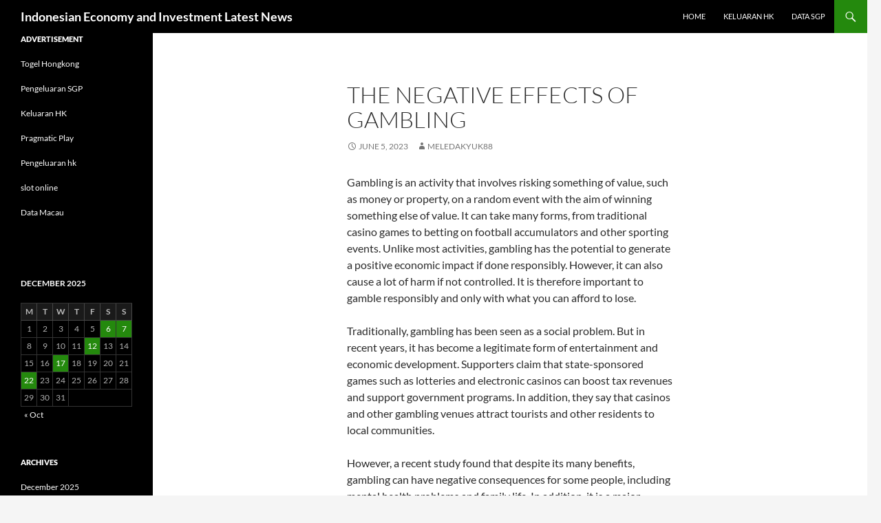

--- FILE ---
content_type: text/html; charset=UTF-8
request_url: http://gfkcustomresearchbrasil.com/the-negative-effects-of-gambling/
body_size: 11947
content:
<!DOCTYPE html>
<html lang="en-US">
<head>
	<meta charset="UTF-8">
	<meta name="viewport" content="width=device-width, initial-scale=1.0">
	<title>The Negative Effects of Gambling: Risks and Consequences</title>
	<link rel="profile" href="https://gmpg.org/xfn/11">
	<link rel="pingback" href="http://gfkcustomresearchbrasil.com/xmlrpc.php">
	<meta name='robots' content='index, follow, max-image-preview:large, max-snippet:-1, max-video-preview:-1' />

	<!-- This site is optimized with the Yoast SEO plugin v26.6 - https://yoast.com/wordpress/plugins/seo/ -->
	<meta name="description" content="Explore the negative impacts of gambling, including addiction, financial ruin, and emotional distress. Learn how it affects individuals and families." />
	<link rel="canonical" href="http://gfkcustomresearchbrasil.com/the-negative-effects-of-gambling/" />
	<meta property="og:locale" content="en_US" />
	<meta property="og:type" content="article" />
	<meta property="og:title" content="The Negative Effects of Gambling: Risks and Consequences" />
	<meta property="og:description" content="Explore the negative impacts of gambling, including addiction, financial ruin, and emotional distress. Learn how it affects individuals and families." />
	<meta property="og:url" content="http://gfkcustomresearchbrasil.com/the-negative-effects-of-gambling/" />
	<meta property="og:site_name" content="Indonesian Economy and Investment Latest News" />
	<meta property="article:published_time" content="2023-06-05T22:48:47+00:00" />
	<meta name="author" content="meledakyuk88" />
	<meta name="twitter:card" content="summary_large_image" />
	<meta name="twitter:label1" content="Written by" />
	<meta name="twitter:data1" content="meledakyuk88" />
	<meta name="twitter:label2" content="Est. reading time" />
	<meta name="twitter:data2" content="2 minutes" />
	<script type="application/ld+json" class="yoast-schema-graph">{"@context":"https://schema.org","@graph":[{"@type":"WebPage","@id":"http://gfkcustomresearchbrasil.com/the-negative-effects-of-gambling/","url":"http://gfkcustomresearchbrasil.com/the-negative-effects-of-gambling/","name":"The Negative Effects of Gambling: Risks and Consequences","isPartOf":{"@id":"https://gfkcustomresearchbrasil.com/#website"},"datePublished":"2023-06-05T22:48:47+00:00","author":{"@id":"https://gfkcustomresearchbrasil.com/#/schema/person/5af9b3d3764175d603cd131148823209"},"description":"Explore the negative impacts of gambling, including addiction, financial ruin, and emotional distress. Learn how it affects individuals and families.","breadcrumb":{"@id":"http://gfkcustomresearchbrasil.com/the-negative-effects-of-gambling/#breadcrumb"},"inLanguage":"en-US","potentialAction":[{"@type":"ReadAction","target":["http://gfkcustomresearchbrasil.com/the-negative-effects-of-gambling/"]}]},{"@type":"BreadcrumbList","@id":"http://gfkcustomresearchbrasil.com/the-negative-effects-of-gambling/#breadcrumb","itemListElement":[{"@type":"ListItem","position":1,"name":"Home","item":"https://gfkcustomresearchbrasil.com/"},{"@type":"ListItem","position":2,"name":"The Negative Effects of Gambling"}]},{"@type":"WebSite","@id":"https://gfkcustomresearchbrasil.com/#website","url":"https://gfkcustomresearchbrasil.com/","name":"Indonesian Economy and Investment Latest News","description":"","potentialAction":[{"@type":"SearchAction","target":{"@type":"EntryPoint","urlTemplate":"https://gfkcustomresearchbrasil.com/?s={search_term_string}"},"query-input":{"@type":"PropertyValueSpecification","valueRequired":true,"valueName":"search_term_string"}}],"inLanguage":"en-US"},{"@type":"Person","@id":"https://gfkcustomresearchbrasil.com/#/schema/person/5af9b3d3764175d603cd131148823209","name":"meledakyuk88","image":{"@type":"ImageObject","inLanguage":"en-US","@id":"https://gfkcustomresearchbrasil.com/#/schema/person/image/","url":"https://secure.gravatar.com/avatar/79e4f95737397fa3bbda16d87679fe928462d63e8371d690e04fa9e7c02ad698?s=96&d=mm&r=g","contentUrl":"https://secure.gravatar.com/avatar/79e4f95737397fa3bbda16d87679fe928462d63e8371d690e04fa9e7c02ad698?s=96&d=mm&r=g","caption":"meledakyuk88"},"sameAs":["https://gfkcustomresearchbrasil.com"],"url":"http://gfkcustomresearchbrasil.com/author/meledakyuk88/"}]}</script>
	<!-- / Yoast SEO plugin. -->


<link rel="alternate" type="application/rss+xml" title="Indonesian Economy and Investment Latest News &raquo; Feed" href="http://gfkcustomresearchbrasil.com/feed/" />
<link rel="alternate" title="oEmbed (JSON)" type="application/json+oembed" href="http://gfkcustomresearchbrasil.com/wp-json/oembed/1.0/embed?url=http%3A%2F%2Fgfkcustomresearchbrasil.com%2Fthe-negative-effects-of-gambling%2F" />
<link rel="alternate" title="oEmbed (XML)" type="text/xml+oembed" href="http://gfkcustomresearchbrasil.com/wp-json/oembed/1.0/embed?url=http%3A%2F%2Fgfkcustomresearchbrasil.com%2Fthe-negative-effects-of-gambling%2F&#038;format=xml" />
<style id='wp-img-auto-sizes-contain-inline-css'>
img:is([sizes=auto i],[sizes^="auto," i]){contain-intrinsic-size:3000px 1500px}
/*# sourceURL=wp-img-auto-sizes-contain-inline-css */
</style>
<style id='wp-emoji-styles-inline-css'>

	img.wp-smiley, img.emoji {
		display: inline !important;
		border: none !important;
		box-shadow: none !important;
		height: 1em !important;
		width: 1em !important;
		margin: 0 0.07em !important;
		vertical-align: -0.1em !important;
		background: none !important;
		padding: 0 !important;
	}
/*# sourceURL=wp-emoji-styles-inline-css */
</style>
<style id='wp-block-library-inline-css'>
:root{--wp-block-synced-color:#7a00df;--wp-block-synced-color--rgb:122,0,223;--wp-bound-block-color:var(--wp-block-synced-color);--wp-editor-canvas-background:#ddd;--wp-admin-theme-color:#007cba;--wp-admin-theme-color--rgb:0,124,186;--wp-admin-theme-color-darker-10:#006ba1;--wp-admin-theme-color-darker-10--rgb:0,107,160.5;--wp-admin-theme-color-darker-20:#005a87;--wp-admin-theme-color-darker-20--rgb:0,90,135;--wp-admin-border-width-focus:2px}@media (min-resolution:192dpi){:root{--wp-admin-border-width-focus:1.5px}}.wp-element-button{cursor:pointer}:root .has-very-light-gray-background-color{background-color:#eee}:root .has-very-dark-gray-background-color{background-color:#313131}:root .has-very-light-gray-color{color:#eee}:root .has-very-dark-gray-color{color:#313131}:root .has-vivid-green-cyan-to-vivid-cyan-blue-gradient-background{background:linear-gradient(135deg,#00d084,#0693e3)}:root .has-purple-crush-gradient-background{background:linear-gradient(135deg,#34e2e4,#4721fb 50%,#ab1dfe)}:root .has-hazy-dawn-gradient-background{background:linear-gradient(135deg,#faaca8,#dad0ec)}:root .has-subdued-olive-gradient-background{background:linear-gradient(135deg,#fafae1,#67a671)}:root .has-atomic-cream-gradient-background{background:linear-gradient(135deg,#fdd79a,#004a59)}:root .has-nightshade-gradient-background{background:linear-gradient(135deg,#330968,#31cdcf)}:root .has-midnight-gradient-background{background:linear-gradient(135deg,#020381,#2874fc)}:root{--wp--preset--font-size--normal:16px;--wp--preset--font-size--huge:42px}.has-regular-font-size{font-size:1em}.has-larger-font-size{font-size:2.625em}.has-normal-font-size{font-size:var(--wp--preset--font-size--normal)}.has-huge-font-size{font-size:var(--wp--preset--font-size--huge)}.has-text-align-center{text-align:center}.has-text-align-left{text-align:left}.has-text-align-right{text-align:right}.has-fit-text{white-space:nowrap!important}#end-resizable-editor-section{display:none}.aligncenter{clear:both}.items-justified-left{justify-content:flex-start}.items-justified-center{justify-content:center}.items-justified-right{justify-content:flex-end}.items-justified-space-between{justify-content:space-between}.screen-reader-text{border:0;clip-path:inset(50%);height:1px;margin:-1px;overflow:hidden;padding:0;position:absolute;width:1px;word-wrap:normal!important}.screen-reader-text:focus{background-color:#ddd;clip-path:none;color:#444;display:block;font-size:1em;height:auto;left:5px;line-height:normal;padding:15px 23px 14px;text-decoration:none;top:5px;width:auto;z-index:100000}html :where(.has-border-color){border-style:solid}html :where([style*=border-top-color]){border-top-style:solid}html :where([style*=border-right-color]){border-right-style:solid}html :where([style*=border-bottom-color]){border-bottom-style:solid}html :where([style*=border-left-color]){border-left-style:solid}html :where([style*=border-width]){border-style:solid}html :where([style*=border-top-width]){border-top-style:solid}html :where([style*=border-right-width]){border-right-style:solid}html :where([style*=border-bottom-width]){border-bottom-style:solid}html :where([style*=border-left-width]){border-left-style:solid}html :where(img[class*=wp-image-]){height:auto;max-width:100%}:where(figure){margin:0 0 1em}html :where(.is-position-sticky){--wp-admin--admin-bar--position-offset:var(--wp-admin--admin-bar--height,0px)}@media screen and (max-width:600px){html :where(.is-position-sticky){--wp-admin--admin-bar--position-offset:0px}}

/*# sourceURL=wp-block-library-inline-css */
</style><style id='global-styles-inline-css'>
:root{--wp--preset--aspect-ratio--square: 1;--wp--preset--aspect-ratio--4-3: 4/3;--wp--preset--aspect-ratio--3-4: 3/4;--wp--preset--aspect-ratio--3-2: 3/2;--wp--preset--aspect-ratio--2-3: 2/3;--wp--preset--aspect-ratio--16-9: 16/9;--wp--preset--aspect-ratio--9-16: 9/16;--wp--preset--color--black: #000;--wp--preset--color--cyan-bluish-gray: #abb8c3;--wp--preset--color--white: #fff;--wp--preset--color--pale-pink: #f78da7;--wp--preset--color--vivid-red: #cf2e2e;--wp--preset--color--luminous-vivid-orange: #ff6900;--wp--preset--color--luminous-vivid-amber: #fcb900;--wp--preset--color--light-green-cyan: #7bdcb5;--wp--preset--color--vivid-green-cyan: #00d084;--wp--preset--color--pale-cyan-blue: #8ed1fc;--wp--preset--color--vivid-cyan-blue: #0693e3;--wp--preset--color--vivid-purple: #9b51e0;--wp--preset--color--green: #24890d;--wp--preset--color--dark-gray: #2b2b2b;--wp--preset--color--medium-gray: #767676;--wp--preset--color--light-gray: #f5f5f5;--wp--preset--gradient--vivid-cyan-blue-to-vivid-purple: linear-gradient(135deg,rgb(6,147,227) 0%,rgb(155,81,224) 100%);--wp--preset--gradient--light-green-cyan-to-vivid-green-cyan: linear-gradient(135deg,rgb(122,220,180) 0%,rgb(0,208,130) 100%);--wp--preset--gradient--luminous-vivid-amber-to-luminous-vivid-orange: linear-gradient(135deg,rgb(252,185,0) 0%,rgb(255,105,0) 100%);--wp--preset--gradient--luminous-vivid-orange-to-vivid-red: linear-gradient(135deg,rgb(255,105,0) 0%,rgb(207,46,46) 100%);--wp--preset--gradient--very-light-gray-to-cyan-bluish-gray: linear-gradient(135deg,rgb(238,238,238) 0%,rgb(169,184,195) 100%);--wp--preset--gradient--cool-to-warm-spectrum: linear-gradient(135deg,rgb(74,234,220) 0%,rgb(151,120,209) 20%,rgb(207,42,186) 40%,rgb(238,44,130) 60%,rgb(251,105,98) 80%,rgb(254,248,76) 100%);--wp--preset--gradient--blush-light-purple: linear-gradient(135deg,rgb(255,206,236) 0%,rgb(152,150,240) 100%);--wp--preset--gradient--blush-bordeaux: linear-gradient(135deg,rgb(254,205,165) 0%,rgb(254,45,45) 50%,rgb(107,0,62) 100%);--wp--preset--gradient--luminous-dusk: linear-gradient(135deg,rgb(255,203,112) 0%,rgb(199,81,192) 50%,rgb(65,88,208) 100%);--wp--preset--gradient--pale-ocean: linear-gradient(135deg,rgb(255,245,203) 0%,rgb(182,227,212) 50%,rgb(51,167,181) 100%);--wp--preset--gradient--electric-grass: linear-gradient(135deg,rgb(202,248,128) 0%,rgb(113,206,126) 100%);--wp--preset--gradient--midnight: linear-gradient(135deg,rgb(2,3,129) 0%,rgb(40,116,252) 100%);--wp--preset--font-size--small: 13px;--wp--preset--font-size--medium: 20px;--wp--preset--font-size--large: 36px;--wp--preset--font-size--x-large: 42px;--wp--preset--spacing--20: 0.44rem;--wp--preset--spacing--30: 0.67rem;--wp--preset--spacing--40: 1rem;--wp--preset--spacing--50: 1.5rem;--wp--preset--spacing--60: 2.25rem;--wp--preset--spacing--70: 3.38rem;--wp--preset--spacing--80: 5.06rem;--wp--preset--shadow--natural: 6px 6px 9px rgba(0, 0, 0, 0.2);--wp--preset--shadow--deep: 12px 12px 50px rgba(0, 0, 0, 0.4);--wp--preset--shadow--sharp: 6px 6px 0px rgba(0, 0, 0, 0.2);--wp--preset--shadow--outlined: 6px 6px 0px -3px rgb(255, 255, 255), 6px 6px rgb(0, 0, 0);--wp--preset--shadow--crisp: 6px 6px 0px rgb(0, 0, 0);}:where(.is-layout-flex){gap: 0.5em;}:where(.is-layout-grid){gap: 0.5em;}body .is-layout-flex{display: flex;}.is-layout-flex{flex-wrap: wrap;align-items: center;}.is-layout-flex > :is(*, div){margin: 0;}body .is-layout-grid{display: grid;}.is-layout-grid > :is(*, div){margin: 0;}:where(.wp-block-columns.is-layout-flex){gap: 2em;}:where(.wp-block-columns.is-layout-grid){gap: 2em;}:where(.wp-block-post-template.is-layout-flex){gap: 1.25em;}:where(.wp-block-post-template.is-layout-grid){gap: 1.25em;}.has-black-color{color: var(--wp--preset--color--black) !important;}.has-cyan-bluish-gray-color{color: var(--wp--preset--color--cyan-bluish-gray) !important;}.has-white-color{color: var(--wp--preset--color--white) !important;}.has-pale-pink-color{color: var(--wp--preset--color--pale-pink) !important;}.has-vivid-red-color{color: var(--wp--preset--color--vivid-red) !important;}.has-luminous-vivid-orange-color{color: var(--wp--preset--color--luminous-vivid-orange) !important;}.has-luminous-vivid-amber-color{color: var(--wp--preset--color--luminous-vivid-amber) !important;}.has-light-green-cyan-color{color: var(--wp--preset--color--light-green-cyan) !important;}.has-vivid-green-cyan-color{color: var(--wp--preset--color--vivid-green-cyan) !important;}.has-pale-cyan-blue-color{color: var(--wp--preset--color--pale-cyan-blue) !important;}.has-vivid-cyan-blue-color{color: var(--wp--preset--color--vivid-cyan-blue) !important;}.has-vivid-purple-color{color: var(--wp--preset--color--vivid-purple) !important;}.has-black-background-color{background-color: var(--wp--preset--color--black) !important;}.has-cyan-bluish-gray-background-color{background-color: var(--wp--preset--color--cyan-bluish-gray) !important;}.has-white-background-color{background-color: var(--wp--preset--color--white) !important;}.has-pale-pink-background-color{background-color: var(--wp--preset--color--pale-pink) !important;}.has-vivid-red-background-color{background-color: var(--wp--preset--color--vivid-red) !important;}.has-luminous-vivid-orange-background-color{background-color: var(--wp--preset--color--luminous-vivid-orange) !important;}.has-luminous-vivid-amber-background-color{background-color: var(--wp--preset--color--luminous-vivid-amber) !important;}.has-light-green-cyan-background-color{background-color: var(--wp--preset--color--light-green-cyan) !important;}.has-vivid-green-cyan-background-color{background-color: var(--wp--preset--color--vivid-green-cyan) !important;}.has-pale-cyan-blue-background-color{background-color: var(--wp--preset--color--pale-cyan-blue) !important;}.has-vivid-cyan-blue-background-color{background-color: var(--wp--preset--color--vivid-cyan-blue) !important;}.has-vivid-purple-background-color{background-color: var(--wp--preset--color--vivid-purple) !important;}.has-black-border-color{border-color: var(--wp--preset--color--black) !important;}.has-cyan-bluish-gray-border-color{border-color: var(--wp--preset--color--cyan-bluish-gray) !important;}.has-white-border-color{border-color: var(--wp--preset--color--white) !important;}.has-pale-pink-border-color{border-color: var(--wp--preset--color--pale-pink) !important;}.has-vivid-red-border-color{border-color: var(--wp--preset--color--vivid-red) !important;}.has-luminous-vivid-orange-border-color{border-color: var(--wp--preset--color--luminous-vivid-orange) !important;}.has-luminous-vivid-amber-border-color{border-color: var(--wp--preset--color--luminous-vivid-amber) !important;}.has-light-green-cyan-border-color{border-color: var(--wp--preset--color--light-green-cyan) !important;}.has-vivid-green-cyan-border-color{border-color: var(--wp--preset--color--vivid-green-cyan) !important;}.has-pale-cyan-blue-border-color{border-color: var(--wp--preset--color--pale-cyan-blue) !important;}.has-vivid-cyan-blue-border-color{border-color: var(--wp--preset--color--vivid-cyan-blue) !important;}.has-vivid-purple-border-color{border-color: var(--wp--preset--color--vivid-purple) !important;}.has-vivid-cyan-blue-to-vivid-purple-gradient-background{background: var(--wp--preset--gradient--vivid-cyan-blue-to-vivid-purple) !important;}.has-light-green-cyan-to-vivid-green-cyan-gradient-background{background: var(--wp--preset--gradient--light-green-cyan-to-vivid-green-cyan) !important;}.has-luminous-vivid-amber-to-luminous-vivid-orange-gradient-background{background: var(--wp--preset--gradient--luminous-vivid-amber-to-luminous-vivid-orange) !important;}.has-luminous-vivid-orange-to-vivid-red-gradient-background{background: var(--wp--preset--gradient--luminous-vivid-orange-to-vivid-red) !important;}.has-very-light-gray-to-cyan-bluish-gray-gradient-background{background: var(--wp--preset--gradient--very-light-gray-to-cyan-bluish-gray) !important;}.has-cool-to-warm-spectrum-gradient-background{background: var(--wp--preset--gradient--cool-to-warm-spectrum) !important;}.has-blush-light-purple-gradient-background{background: var(--wp--preset--gradient--blush-light-purple) !important;}.has-blush-bordeaux-gradient-background{background: var(--wp--preset--gradient--blush-bordeaux) !important;}.has-luminous-dusk-gradient-background{background: var(--wp--preset--gradient--luminous-dusk) !important;}.has-pale-ocean-gradient-background{background: var(--wp--preset--gradient--pale-ocean) !important;}.has-electric-grass-gradient-background{background: var(--wp--preset--gradient--electric-grass) !important;}.has-midnight-gradient-background{background: var(--wp--preset--gradient--midnight) !important;}.has-small-font-size{font-size: var(--wp--preset--font-size--small) !important;}.has-medium-font-size{font-size: var(--wp--preset--font-size--medium) !important;}.has-large-font-size{font-size: var(--wp--preset--font-size--large) !important;}.has-x-large-font-size{font-size: var(--wp--preset--font-size--x-large) !important;}
/*# sourceURL=global-styles-inline-css */
</style>

<style id='classic-theme-styles-inline-css'>
/*! This file is auto-generated */
.wp-block-button__link{color:#fff;background-color:#32373c;border-radius:9999px;box-shadow:none;text-decoration:none;padding:calc(.667em + 2px) calc(1.333em + 2px);font-size:1.125em}.wp-block-file__button{background:#32373c;color:#fff;text-decoration:none}
/*# sourceURL=/wp-includes/css/classic-themes.min.css */
</style>
<link rel='stylesheet' id='dashicons-css' href='http://gfkcustomresearchbrasil.com/wp-includes/css/dashicons.min.css?ver=6.9' media='all' />
<link rel='stylesheet' id='admin-bar-css' href='http://gfkcustomresearchbrasil.com/wp-includes/css/admin-bar.min.css?ver=6.9' media='all' />
<style id='admin-bar-inline-css'>

    /* Hide CanvasJS credits for P404 charts specifically */
    #p404RedirectChart .canvasjs-chart-credit {
        display: none !important;
    }
    
    #p404RedirectChart canvas {
        border-radius: 6px;
    }

    .p404-redirect-adminbar-weekly-title {
        font-weight: bold;
        font-size: 14px;
        color: #fff;
        margin-bottom: 6px;
    }

    #wpadminbar #wp-admin-bar-p404_free_top_button .ab-icon:before {
        content: "\f103";
        color: #dc3545;
        top: 3px;
    }
    
    #wp-admin-bar-p404_free_top_button .ab-item {
        min-width: 80px !important;
        padding: 0px !important;
    }
    
    /* Ensure proper positioning and z-index for P404 dropdown */
    .p404-redirect-adminbar-dropdown-wrap { 
        min-width: 0; 
        padding: 0;
        position: static !important;
    }
    
    #wpadminbar #wp-admin-bar-p404_free_top_button_dropdown {
        position: static !important;
    }
    
    #wpadminbar #wp-admin-bar-p404_free_top_button_dropdown .ab-item {
        padding: 0 !important;
        margin: 0 !important;
    }
    
    .p404-redirect-dropdown-container {
        min-width: 340px;
        padding: 18px 18px 12px 18px;
        background: #23282d !important;
        color: #fff;
        border-radius: 12px;
        box-shadow: 0 8px 32px rgba(0,0,0,0.25);
        margin-top: 10px;
        position: relative !important;
        z-index: 999999 !important;
        display: block !important;
        border: 1px solid #444;
    }
    
    /* Ensure P404 dropdown appears on hover */
    #wpadminbar #wp-admin-bar-p404_free_top_button .p404-redirect-dropdown-container { 
        display: none !important;
    }
    
    #wpadminbar #wp-admin-bar-p404_free_top_button:hover .p404-redirect-dropdown-container { 
        display: block !important;
    }
    
    #wpadminbar #wp-admin-bar-p404_free_top_button:hover #wp-admin-bar-p404_free_top_button_dropdown .p404-redirect-dropdown-container {
        display: block !important;
    }
    
    .p404-redirect-card {
        background: #2c3338;
        border-radius: 8px;
        padding: 18px 18px 12px 18px;
        box-shadow: 0 2px 8px rgba(0,0,0,0.07);
        display: flex;
        flex-direction: column;
        align-items: flex-start;
        border: 1px solid #444;
    }
    
    .p404-redirect-btn {
        display: inline-block;
        background: #dc3545;
        color: #fff !important;
        font-weight: bold;
        padding: 5px 22px;
        border-radius: 8px;
        text-decoration: none;
        font-size: 17px;
        transition: background 0.2s, box-shadow 0.2s;
        margin-top: 8px;
        box-shadow: 0 2px 8px rgba(220,53,69,0.15);
        text-align: center;
        line-height: 1.6;
    }
    
    .p404-redirect-btn:hover {
        background: #c82333;
        color: #fff !important;
        box-shadow: 0 4px 16px rgba(220,53,69,0.25);
    }
    
    /* Prevent conflicts with other admin bar dropdowns */
    #wpadminbar .ab-top-menu > li:hover > .ab-item,
    #wpadminbar .ab-top-menu > li.hover > .ab-item {
        z-index: auto;
    }
    
    #wpadminbar #wp-admin-bar-p404_free_top_button:hover > .ab-item {
        z-index: 999998 !important;
    }
    
/*# sourceURL=admin-bar-inline-css */
</style>
<link rel='stylesheet' id='twentyfourteen-lato-css' href='http://gfkcustomresearchbrasil.com/wp-content/themes/twentyfourteen/fonts/font-lato.css?ver=20230328' media='all' />
<link rel='stylesheet' id='genericons-css' href='http://gfkcustomresearchbrasil.com/wp-content/themes/twentyfourteen/genericons/genericons.css?ver=20251101' media='all' />
<link rel='stylesheet' id='twentyfourteen-style-css' href='http://gfkcustomresearchbrasil.com/wp-content/themes/twentyfourteen/style.css?ver=20251202' media='all' />
<link rel='stylesheet' id='twentyfourteen-block-style-css' href='http://gfkcustomresearchbrasil.com/wp-content/themes/twentyfourteen/css/blocks.css?ver=20250715' media='all' />
<script src="http://gfkcustomresearchbrasil.com/wp-includes/js/jquery/jquery.min.js?ver=3.7.1" id="jquery-core-js"></script>
<script src="http://gfkcustomresearchbrasil.com/wp-includes/js/jquery/jquery-migrate.min.js?ver=3.4.1" id="jquery-migrate-js"></script>
<script src="http://gfkcustomresearchbrasil.com/wp-content/themes/twentyfourteen/js/functions.js?ver=20250729" id="twentyfourteen-script-js" defer data-wp-strategy="defer"></script>
<link rel="https://api.w.org/" href="http://gfkcustomresearchbrasil.com/wp-json/" /><link rel="alternate" title="JSON" type="application/json" href="http://gfkcustomresearchbrasil.com/wp-json/wp/v2/posts/2211" /><link rel="EditURI" type="application/rsd+xml" title="RSD" href="http://gfkcustomresearchbrasil.com/xmlrpc.php?rsd" />
<meta name="generator" content="WordPress 6.9" />
<link rel='shortlink' href='http://gfkcustomresearchbrasil.com/?p=2211' />
</head>

<body class="wp-singular post-template-default single single-post postid-2211 single-format-standard wp-embed-responsive wp-theme-twentyfourteen masthead-fixed full-width footer-widgets singular">
<a class="screen-reader-text skip-link" href="#content">
	Skip to content</a>
<div id="page" class="hfeed site">
		
	<header id="masthead" class="site-header">
		<div class="header-main">
							<h1 class="site-title"><a href="http://gfkcustomresearchbrasil.com/" rel="home" >Indonesian Economy and Investment Latest News</a></h1>
			
			<div class="search-toggle">
				<a href="#search-container" class="screen-reader-text" aria-expanded="false" aria-controls="search-container">
					Search				</a>
			</div>

			<nav id="primary-navigation" class="site-navigation primary-navigation">
				<button class="menu-toggle">Primary Menu</button>
				<div class="menu-primary-2-container"><ul id="primary-menu" class="nav-menu"><li id="menu-item-25" class="menu-item menu-item-type-custom menu-item-object-custom menu-item-home menu-item-25"><a href="https://gfkcustomresearchbrasil.com/">Home</a></li>
<li id="menu-item-683" class="menu-item menu-item-type-custom menu-item-object-custom menu-item-683"><a href="https://www.mountainechoes.org/">Keluaran hk</a></li>
<li id="menu-item-733" class="menu-item menu-item-type-custom menu-item-object-custom menu-item-733"><a href="https://apssr.com/">Data SGP</a></li>
</ul></div>			</nav>
		</div>

		<div id="search-container" class="search-box-wrapper hide">
			<div class="search-box">
				<form role="search" method="get" class="search-form" action="http://gfkcustomresearchbrasil.com/">
				<label>
					<span class="screen-reader-text">Search for:</span>
					<input type="search" class="search-field" placeholder="Search &hellip;" value="" name="s" />
				</label>
				<input type="submit" class="search-submit" value="Search" />
			</form>			</div>
		</div>
	</header><!-- #masthead -->

	<div id="main" class="site-main">

	<div id="primary" class="content-area">
		<div id="content" class="site-content" role="main">
			
<article id="post-2211" class="post-2211 post type-post status-publish format-standard hentry category-news">
	
	<header class="entry-header">
		<h1 class="entry-title">The Negative Effects of Gambling</h1>
		<div class="entry-meta">
			<span class="entry-date"><a href="http://gfkcustomresearchbrasil.com/the-negative-effects-of-gambling/" rel="bookmark"><time class="entry-date" datetime="2023-06-05T22:48:47+00:00">June 5, 2023</time></a></span> <span class="byline"><span class="author vcard"><a class="url fn n" href="http://gfkcustomresearchbrasil.com/author/meledakyuk88/" rel="author">meledakyuk88</a></span></span>		</div><!-- .entry-meta -->
	</header><!-- .entry-header -->

		<div class="entry-content">
		<p>Gambling is an activity that involves risking something of value, such as money or property, on a random event with the aim of winning something else of value. It can take many forms, from traditional casino games to betting on football accumulators and other sporting events. Unlike most activities, gambling has the potential to generate a positive economic impact if done responsibly. However, it can also cause a lot of harm if not controlled. It is therefore important to gamble responsibly and only with what you can afford to lose.</p>
<p>Traditionally, gambling has been seen as a social problem. But in recent years, it has become a legitimate form of entertainment and economic development. Supporters claim that state-sponsored games such as lotteries and electronic casinos can boost tax revenues and support government programs. In addition, they say that casinos and other gambling venues attract tourists and other residents to local communities.</p>
<p>However, a recent study found that despite its many benefits, gambling can have negative consequences for some people, including mental health problems and family life. In addition, it is a major source of debt. Some individuals are even at risk of attempting suicide, especially if they have a gambling addiction. This is why it is important to seek help if you are experiencing gambling problems.</p>
<p>Although most studies on gambling are based on economic analysis, this approach ignores the social impacts of gambling, which are difficult to quantify in monetary terms. These impacts can be structuralized using a model, with costs and benefits categorized into three classes: financial, labor and health, and well-being. Financial impacts include changes in gambling revenues, effects on tourism and other industries, and infrastructure cost or value change. Labor and health impacts include changes in gambling-related productivity, absenteeism, and reduced performance. Well-being impacts encompass the physical, psychological and social well-being of gamblers and their families and friends.</p>
<p>The key to avoiding the negative aspects of gambling is to be aware of how it affects you and your family. If you are worried that your gambling may be out of control, set money and time limits in advance. This will keep you from overspending or chasing losses, which can quickly add up. It is also important to avoid comparing yourself to other gamblers. If you think that your gambling is affecting your quality of life, speak to a debt adviser, such as StepChange, for free and confidential advice. A debt adviser can help you work out a repayment plan that suits your needs. They will also help you understand how to tackle problem gambling and develop a better budget.</p>
	</div><!-- .entry-content -->
	
	</article><!-- #post-2211 -->
		<nav class="navigation post-navigation">
		<h1 class="screen-reader-text">
			Post navigation		</h1>
		<div class="nav-links">
			<a href="http://gfkcustomresearchbrasil.com/sbobet-review-105/" rel="prev"><span class="meta-nav">Previous Post</span>SBOBET Review</a><a href="http://gfkcustomresearchbrasil.com/how-to-play-poker-like-a-pro/" rel="next"><span class="meta-nav">Next Post</span>How to Play Poker Like a Pro</a>			</div><!-- .nav-links -->
		</nav><!-- .navigation -->
				</div><!-- #content -->
	</div><!-- #primary -->

<div id="secondary">
	
	
		<div id="primary-sidebar" class="primary-sidebar widget-area" role="complementary">
		<aside id="text-4" class="widget widget_text"><h1 class="widget-title">ADVERTISEMENT</h1>			<div class="textwidget"><p><a href="http://161.35.98.87/">Togel Hongkong</a></p>
<p><a href="http://192.81.215.80/">Pengeluaran SGP</a></p>
<p><a href="https://especulacion.org/">Keluaran HK</a></p>
<p><a href="https://www.ensembleprojects.org/">Pragmatic Play</a></p>
<p><a href="https://www.damianclark.com/">Pengeluaran hk</a></p>
<p><a href="https://www.tapatiokc.com/">slot online</a></p>
<p><a href="https://fchs-mn.org/">Data Macau</a></p>
<p>&nbsp;</p>
</div>
		</aside><aside id="calendar-2" class="widget widget_calendar"><div id="calendar_wrap" class="calendar_wrap"><table id="wp-calendar" class="wp-calendar-table">
	<caption>December 2025</caption>
	<thead>
	<tr>
		<th scope="col" aria-label="Monday">M</th>
		<th scope="col" aria-label="Tuesday">T</th>
		<th scope="col" aria-label="Wednesday">W</th>
		<th scope="col" aria-label="Thursday">T</th>
		<th scope="col" aria-label="Friday">F</th>
		<th scope="col" aria-label="Saturday">S</th>
		<th scope="col" aria-label="Sunday">S</th>
	</tr>
	</thead>
	<tbody>
	<tr><td>1</td><td>2</td><td>3</td><td>4</td><td>5</td><td><a href="http://gfkcustomresearchbrasil.com/2025/12/06/" aria-label="Posts published on December 6, 2025">6</a></td><td><a href="http://gfkcustomresearchbrasil.com/2025/12/07/" aria-label="Posts published on December 7, 2025">7</a></td>
	</tr>
	<tr>
		<td>8</td><td>9</td><td>10</td><td>11</td><td><a href="http://gfkcustomresearchbrasil.com/2025/12/12/" aria-label="Posts published on December 12, 2025">12</a></td><td>13</td><td>14</td>
	</tr>
	<tr>
		<td>15</td><td>16</td><td><a href="http://gfkcustomresearchbrasil.com/2025/12/17/" aria-label="Posts published on December 17, 2025">17</a></td><td>18</td><td>19</td><td>20</td><td>21</td>
	</tr>
	<tr>
		<td><a href="http://gfkcustomresearchbrasil.com/2025/12/22/" aria-label="Posts published on December 22, 2025">22</a></td><td>23</td><td id="today">24</td><td>25</td><td>26</td><td>27</td><td>28</td>
	</tr>
	<tr>
		<td>29</td><td>30</td><td>31</td>
		<td class="pad" colspan="4">&nbsp;</td>
	</tr>
	</tbody>
	</table><nav aria-label="Previous and next months" class="wp-calendar-nav">
		<span class="wp-calendar-nav-prev"><a href="http://gfkcustomresearchbrasil.com/2025/10/">&laquo; Oct</a></span>
		<span class="pad">&nbsp;</span>
		<span class="wp-calendar-nav-next">&nbsp;</span>
	</nav></div></aside><aside id="archives-3" class="widget widget_archive"><h1 class="widget-title">Archives</h1><nav aria-label="Archives">
			<ul>
					<li><a href='http://gfkcustomresearchbrasil.com/2025/12/'>December 2025</a></li>
	<li><a href='http://gfkcustomresearchbrasil.com/2025/10/'>October 2025</a></li>
	<li><a href='http://gfkcustomresearchbrasil.com/2025/09/'>September 2025</a></li>
	<li><a href='http://gfkcustomresearchbrasil.com/2025/08/'>August 2025</a></li>
	<li><a href='http://gfkcustomresearchbrasil.com/2025/07/'>July 2025</a></li>
	<li><a href='http://gfkcustomresearchbrasil.com/2025/06/'>June 2025</a></li>
	<li><a href='http://gfkcustomresearchbrasil.com/2024/10/'>October 2024</a></li>
	<li><a href='http://gfkcustomresearchbrasil.com/2024/09/'>September 2024</a></li>
	<li><a href='http://gfkcustomresearchbrasil.com/2024/08/'>August 2024</a></li>
	<li><a href='http://gfkcustomresearchbrasil.com/2024/07/'>July 2024</a></li>
	<li><a href='http://gfkcustomresearchbrasil.com/2024/06/'>June 2024</a></li>
	<li><a href='http://gfkcustomresearchbrasil.com/2024/05/'>May 2024</a></li>
	<li><a href='http://gfkcustomresearchbrasil.com/2024/04/'>April 2024</a></li>
	<li><a href='http://gfkcustomresearchbrasil.com/2024/03/'>March 2024</a></li>
	<li><a href='http://gfkcustomresearchbrasil.com/2024/02/'>February 2024</a></li>
	<li><a href='http://gfkcustomresearchbrasil.com/2024/01/'>January 2024</a></li>
	<li><a href='http://gfkcustomresearchbrasil.com/2023/12/'>December 2023</a></li>
	<li><a href='http://gfkcustomresearchbrasil.com/2023/11/'>November 2023</a></li>
	<li><a href='http://gfkcustomresearchbrasil.com/2023/10/'>October 2023</a></li>
	<li><a href='http://gfkcustomresearchbrasil.com/2023/09/'>September 2023</a></li>
	<li><a href='http://gfkcustomresearchbrasil.com/2023/08/'>August 2023</a></li>
	<li><a href='http://gfkcustomresearchbrasil.com/2023/07/'>July 2023</a></li>
	<li><a href='http://gfkcustomresearchbrasil.com/2023/06/'>June 2023</a></li>
	<li><a href='http://gfkcustomresearchbrasil.com/2023/05/'>May 2023</a></li>
	<li><a href='http://gfkcustomresearchbrasil.com/2023/04/'>April 2023</a></li>
	<li><a href='http://gfkcustomresearchbrasil.com/2023/03/'>March 2023</a></li>
	<li><a href='http://gfkcustomresearchbrasil.com/2023/02/'>February 2023</a></li>
	<li><a href='http://gfkcustomresearchbrasil.com/2023/01/'>January 2023</a></li>
	<li><a href='http://gfkcustomresearchbrasil.com/2022/12/'>December 2022</a></li>
	<li><a href='http://gfkcustomresearchbrasil.com/2022/11/'>November 2022</a></li>
	<li><a href='http://gfkcustomresearchbrasil.com/2022/10/'>October 2022</a></li>
	<li><a href='http://gfkcustomresearchbrasil.com/2022/09/'>September 2022</a></li>
	<li><a href='http://gfkcustomresearchbrasil.com/2022/08/'>August 2022</a></li>
	<li><a href='http://gfkcustomresearchbrasil.com/2022/07/'>July 2022</a></li>
	<li><a href='http://gfkcustomresearchbrasil.com/2022/06/'>June 2022</a></li>
	<li><a href='http://gfkcustomresearchbrasil.com/2022/05/'>May 2022</a></li>
	<li><a href='http://gfkcustomresearchbrasil.com/2022/04/'>April 2022</a></li>
	<li><a href='http://gfkcustomresearchbrasil.com/2022/03/'>March 2022</a></li>
	<li><a href='http://gfkcustomresearchbrasil.com/2022/02/'>February 2022</a></li>
	<li><a href='http://gfkcustomresearchbrasil.com/2022/01/'>January 2022</a></li>
	<li><a href='http://gfkcustomresearchbrasil.com/2021/12/'>December 2021</a></li>
	<li><a href='http://gfkcustomresearchbrasil.com/2021/11/'>November 2021</a></li>
	<li><a href='http://gfkcustomresearchbrasil.com/2021/10/'>October 2021</a></li>
	<li><a href='http://gfkcustomresearchbrasil.com/2021/09/'>September 2021</a></li>
	<li><a href='http://gfkcustomresearchbrasil.com/2021/08/'>August 2021</a></li>
	<li><a href='http://gfkcustomresearchbrasil.com/2021/07/'>July 2021</a></li>
	<li><a href='http://gfkcustomresearchbrasil.com/2021/06/'>June 2021</a></li>
			</ul>

			</nav></aside>
		<aside id="recent-posts-3" class="widget widget_recent_entries">
		<h1 class="widget-title">Recent Posts</h1><nav aria-label="Recent Posts">
		<ul>
											<li>
					<a href="http://gfkcustomresearchbrasil.com/berita-global-terkini-krisis-iklim-mengancam-keamanan-dunia/">Berita Global Terkini: Krisis Iklim Mengancam Keamanan Dunia</a>
									</li>
											<li>
					<a href="http://gfkcustomresearchbrasil.com/krisis-energi-global-solusi-dan-tantangan/">Krisis Energi Global: Solusi dan Tantangan</a>
									</li>
											<li>
					<a href="http://gfkcustomresearchbrasil.com/berita-terkini-konflik-global-dan-dampaknya/">Berita Terkini: Konflik Global dan Dampaknya</a>
									</li>
											<li>
					<a href="http://gfkcustomresearchbrasil.com/berita-dunia-terkini-konflik-global-yang-mengubah-peta-politik/">berita dunia terkini: konflik global yang mengubah peta politik</a>
									</li>
											<li>
					<a href="http://gfkcustomresearchbrasil.com/apa-yang-terjadi-di-balik-perang-rusia-ukraina/">Apa yang Terjadi di Balik Perang Rusia-Ukraina?</a>
									</li>
					</ul>

		</nav></aside><aside id="search-3" class="widget widget_search"><form role="search" method="get" class="search-form" action="http://gfkcustomresearchbrasil.com/">
				<label>
					<span class="screen-reader-text">Search for:</span>
					<input type="search" class="search-field" placeholder="Search &hellip;" value="" name="s" />
				</label>
				<input type="submit" class="search-submit" value="Search" />
			</form></aside><aside id="text-5" class="widget widget_text">			<div class="textwidget"><p><a href="https://section809panel.org/">Togel Singapore</a></p>
<p><a href="http://139.59.230.68/">Data HK</a></p>
<p><a href="https://www.lexingtonprep.com/">Keluaran HK</a></p>
<p><a href="https://jewel993.com/">togel hongkong</a></p>
<p><a href="https://www.carmma.org/">Slot demo</a></p>
<p><a href="https://chnine.com/">Keluaran sgp</a></p>
<p><a href="https://stroudnature.org/">Togel Macau</a></p>
<p><a href="https://lafondarestaurantbar.com/language/en/">slot pulsa</a></p>
<p><a href="https://30thrumahsakit.com/"><span data-sheets-root="1">data macau hari ini</span></a></p>
<p>&nbsp;</p>
</div>
		</aside><aside id="text-7" class="widget widget_text"><h1 class="widget-title">Official Partnership</h1>			<div class="textwidget"><p><a href="https://bcsumbawa.id/">Togel</a></p>
<p><a href="https://www.iumamanagement.com/"><span data-sheets-root="1">data sgp</span></a></p>
<p><a href="https://www.consulatalgerie-oujda.org/_ar/visa.php.html"><span data-sheets-root="1">togel macau</span></a></p>
<p><a href="https://socadido.org/"><span data-sheets-root="1">keluaran macau</span></a></p>
<p><a href="https://monahans.gabbartllc.com/"><span data-sheets-root="1">slot deposit 5000</span></a></p>
<p><a href="https://www.pourlecinema.com/"><span data-sheets-root="1">pengeluaran hk</span></a></p>
<p><a href="https://revistadireito.com/blog-direito/"><span data-sheets-root="1">togel</span></a></p>
<p><a href="https://chelatacos.com/"><span data-sheets-root="1">togel macau</span></a></p>
<p><a href="https://www.spdn-cr.org/bude-vas-zajimat/dusevne-nemocny-v-rodine/"><span data-sheets-root="1">keluaran macau</span></a></p>
<p><a href="https://www.nikuyano-curry.com/"><span data-sheets-root="1">data macau hari ini</span></a></p>
<p><a href="https://gsvq.org/"><span data-sheets-root="1">pengeluaran hk</span></a></p>
<p><a href="https://dlhlampungselatan.org/program/"><span data-sheets-root="1">keluaran hk</span></a></p>
<p><a href="https://northzenmedia.org/contact-us/"><span data-sheets-root="1">togel macau hari ini</span></a></p>
<p><a href="https://farmersinnandtavern.com/"><span data-sheets-root="1">pengeluaran china hari ini</span></a></p>
<p><a href="https://www.acshr2024.org/"><span data-sheets-root="1">togel</span></a></p>
<p><a href="https://moveandwash.com/en/home"><span data-sheets-root="1">togel macau hari ini</span></a></p>
<p><a href="https://www.allupobar.com/"><span data-sheets-root="1">keluaran sdy lotto</span></a></p>
<p><a href="https://greatlakescsmi.org/ontario/"><span data-sheets-root="1">togel macau hari ini</span></a></p>
<p><a href="https://www.thebeaconhillpub.com/"><span data-sheets-root="1">toto sdy lotto</span></a></p>
<p><a href="https://www.coffeeloungelucca.com/"><span data-sheets-root="1">togel sdy lotto</span></a></p>
<p><a href="https://motherhoodedit.com/"><span data-sheets-root="1">pengeluaran sdy lotto</span></a></p>
<p><a href="https://shinerrestaurant.com/"><span data-sheets-root="1">data sdy lotto</span></a></p>
<p>&nbsp;</p>
</div>
		</aside>	</div><!-- #primary-sidebar -->
	</div><!-- #secondary -->

		</div><!-- #main -->

		<footer id="colophon" class="site-footer">

			
<div id="supplementary">
	<div id="footer-sidebar" class="footer-sidebar widget-area" role="complementary">
		<aside id="text-6" class="widget widget_text">			<div class="textwidget"><p><a href="https://tallyconnection.com/">Togel singapore</a> | <a href="https://sasebo-minatomachidiary.com/">Keluaran hk</a> | <a href="https://icsnyc.org/">Pengeluaran HK</a></p>
</div>
		</aside>	</div><!-- #footer-sidebar -->
</div><!-- #supplementary -->

			<div class="site-info">
												<a href="https://wordpress.org/" class="imprint">
					Proudly powered by WordPress				</a>
			</div><!-- .site-info -->
		</footer><!-- #colophon -->
	</div><!-- #page -->

	<script type="speculationrules">
{"prefetch":[{"source":"document","where":{"and":[{"href_matches":"/*"},{"not":{"href_matches":["/wp-*.php","/wp-admin/*","/wp-content/uploads/*","/wp-content/*","/wp-content/plugins/*","/wp-content/themes/twentyfourteen/*","/*\\?(.+)"]}},{"not":{"selector_matches":"a[rel~=\"nofollow\"]"}},{"not":{"selector_matches":".no-prefetch, .no-prefetch a"}}]},"eagerness":"conservative"}]}
</script>
<script src="http://gfkcustomresearchbrasil.com/wp-includes/js/imagesloaded.min.js?ver=5.0.0" id="imagesloaded-js"></script>
<script src="http://gfkcustomresearchbrasil.com/wp-includes/js/masonry.min.js?ver=4.2.2" id="masonry-js"></script>
<script src="http://gfkcustomresearchbrasil.com/wp-includes/js/jquery/jquery.masonry.min.js?ver=3.1.2b" id="jquery-masonry-js"></script>
<script id="wp-emoji-settings" type="application/json">
{"baseUrl":"https://s.w.org/images/core/emoji/17.0.2/72x72/","ext":".png","svgUrl":"https://s.w.org/images/core/emoji/17.0.2/svg/","svgExt":".svg","source":{"concatemoji":"http://gfkcustomresearchbrasil.com/wp-includes/js/wp-emoji-release.min.js?ver=6.9"}}
</script>
<script type="module">
/*! This file is auto-generated */
const a=JSON.parse(document.getElementById("wp-emoji-settings").textContent),o=(window._wpemojiSettings=a,"wpEmojiSettingsSupports"),s=["flag","emoji"];function i(e){try{var t={supportTests:e,timestamp:(new Date).valueOf()};sessionStorage.setItem(o,JSON.stringify(t))}catch(e){}}function c(e,t,n){e.clearRect(0,0,e.canvas.width,e.canvas.height),e.fillText(t,0,0);t=new Uint32Array(e.getImageData(0,0,e.canvas.width,e.canvas.height).data);e.clearRect(0,0,e.canvas.width,e.canvas.height),e.fillText(n,0,0);const a=new Uint32Array(e.getImageData(0,0,e.canvas.width,e.canvas.height).data);return t.every((e,t)=>e===a[t])}function p(e,t){e.clearRect(0,0,e.canvas.width,e.canvas.height),e.fillText(t,0,0);var n=e.getImageData(16,16,1,1);for(let e=0;e<n.data.length;e++)if(0!==n.data[e])return!1;return!0}function u(e,t,n,a){switch(t){case"flag":return n(e,"\ud83c\udff3\ufe0f\u200d\u26a7\ufe0f","\ud83c\udff3\ufe0f\u200b\u26a7\ufe0f")?!1:!n(e,"\ud83c\udde8\ud83c\uddf6","\ud83c\udde8\u200b\ud83c\uddf6")&&!n(e,"\ud83c\udff4\udb40\udc67\udb40\udc62\udb40\udc65\udb40\udc6e\udb40\udc67\udb40\udc7f","\ud83c\udff4\u200b\udb40\udc67\u200b\udb40\udc62\u200b\udb40\udc65\u200b\udb40\udc6e\u200b\udb40\udc67\u200b\udb40\udc7f");case"emoji":return!a(e,"\ud83e\u1fac8")}return!1}function f(e,t,n,a){let r;const o=(r="undefined"!=typeof WorkerGlobalScope&&self instanceof WorkerGlobalScope?new OffscreenCanvas(300,150):document.createElement("canvas")).getContext("2d",{willReadFrequently:!0}),s=(o.textBaseline="top",o.font="600 32px Arial",{});return e.forEach(e=>{s[e]=t(o,e,n,a)}),s}function r(e){var t=document.createElement("script");t.src=e,t.defer=!0,document.head.appendChild(t)}a.supports={everything:!0,everythingExceptFlag:!0},new Promise(t=>{let n=function(){try{var e=JSON.parse(sessionStorage.getItem(o));if("object"==typeof e&&"number"==typeof e.timestamp&&(new Date).valueOf()<e.timestamp+604800&&"object"==typeof e.supportTests)return e.supportTests}catch(e){}return null}();if(!n){if("undefined"!=typeof Worker&&"undefined"!=typeof OffscreenCanvas&&"undefined"!=typeof URL&&URL.createObjectURL&&"undefined"!=typeof Blob)try{var e="postMessage("+f.toString()+"("+[JSON.stringify(s),u.toString(),c.toString(),p.toString()].join(",")+"));",a=new Blob([e],{type:"text/javascript"});const r=new Worker(URL.createObjectURL(a),{name:"wpTestEmojiSupports"});return void(r.onmessage=e=>{i(n=e.data),r.terminate(),t(n)})}catch(e){}i(n=f(s,u,c,p))}t(n)}).then(e=>{for(const n in e)a.supports[n]=e[n],a.supports.everything=a.supports.everything&&a.supports[n],"flag"!==n&&(a.supports.everythingExceptFlag=a.supports.everythingExceptFlag&&a.supports[n]);var t;a.supports.everythingExceptFlag=a.supports.everythingExceptFlag&&!a.supports.flag,a.supports.everything||((t=a.source||{}).concatemoji?r(t.concatemoji):t.wpemoji&&t.twemoji&&(r(t.twemoji),r(t.wpemoji)))});
//# sourceURL=http://gfkcustomresearchbrasil.com/wp-includes/js/wp-emoji-loader.min.js
</script>
<script defer src="https://static.cloudflareinsights.com/beacon.min.js/vcd15cbe7772f49c399c6a5babf22c1241717689176015" integrity="sha512-ZpsOmlRQV6y907TI0dKBHq9Md29nnaEIPlkf84rnaERnq6zvWvPUqr2ft8M1aS28oN72PdrCzSjY4U6VaAw1EQ==" data-cf-beacon='{"version":"2024.11.0","token":"5dac85bd25784a389a4f7db7e7bd5563","r":1,"server_timing":{"name":{"cfCacheStatus":true,"cfEdge":true,"cfExtPri":true,"cfL4":true,"cfOrigin":true,"cfSpeedBrain":true},"location_startswith":null}}' crossorigin="anonymous"></script>
</body>
</html>
